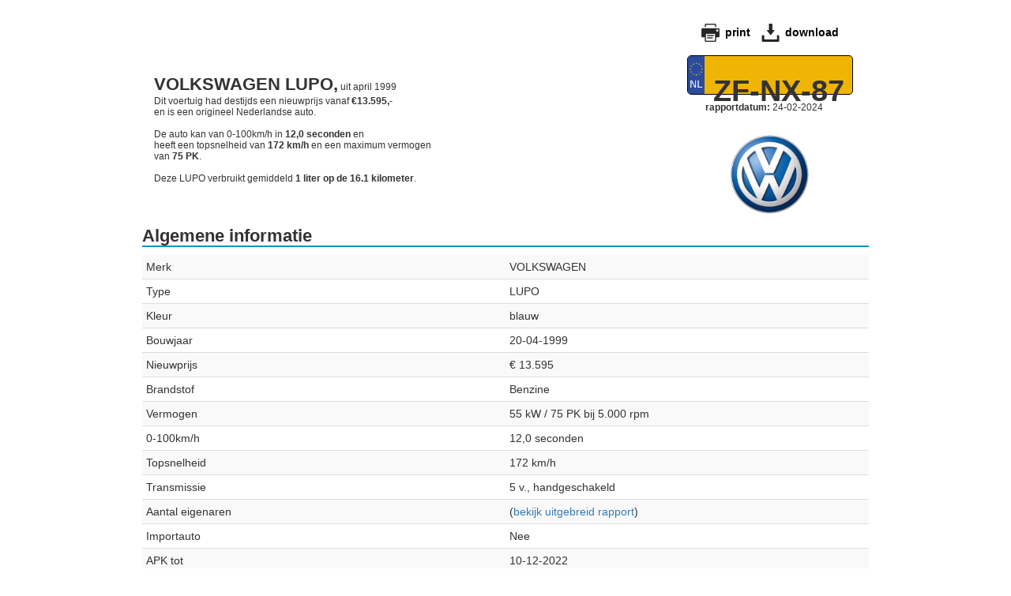

--- FILE ---
content_type: text/html;charset=UTF-8
request_url: https://www.kentekencheck.nl/download?order=170533528&check=1708802062&noclickbar
body_size: 14268
content:
    <html lang="nl">
    <head>
                    <meta name="viewport" content="width=device-width, initial-scale=1, maximum-scale=1.0, user-scalable=0"/>
                <title>Rapport ZF-NX-87</title>
        <meta name="google" content="nopagereadaloud">
        <link rel="stylesheet" type="text/css" href="https://www.kentekencheck.nl/assets/css/bootstrap-3.3.7.min.css">
        <style type="text/css">
                    </style>
        <link rel="stylesheet" type="text/css" href="https://www.kentekencheck.nl/assets/css/rapport.css?v=1.0.4"/>
                    <link rel="stylesheet" type="text/css" href="https://www.kentekencheck.nl/assets/css/rapport_html.css?v=1.0.6"/>
                            </head>
    <body>
    <script type="text/javascript">
        function defer_jquery_12723178237823(cb){
            if (typeof $ !== "undefined") {
                cb();
                return;
            }
            let interval = setInterval(function(){
                if (typeof $ === "undefined")
                    return;
                clearInterval(interval);
                cb();
            },50);
        }
    </script>
    <div class="page">
        <div class="footer">
            <table style="margin:0;">
                <tr>
                    <td style="width:50%;background:transparent;margin:0;padding:0;text-align:left;">KentekenCheck.nl</td>
                    <td style="width:50%;background:transparent;margin:0;padding:0;text-align:right;">pagina 1/18</td>
                </tr>
            </table>
        </div>
                    <div class="header header-first">
                                    <div class="pdf_download_btns">
                        <a href="#" onclick="window.print();return false;">print</a>
                        <a href="#" onclick="createPDF(this);return false;">download</a>
                    </div>
                                    <script type="text/javascript" src="https://www.kentekencheck.nl/assets/js/jquery-3.5.1.min.js"></script>
                                    <script type="text/javascript">
                        function createPDF(link) {
                            $(link).addClass("loader");
                            $(link).html("laden");
                            $.ajax("/wachten?order=170533528-1708802062&cache&force_pdf",{
                                success:function() {
                                    $(link).removeClass("loader");
                                    $(link).html("download");
                                    window.location = "/download?order=170533528&check=1708802062&force&force_pdf";
                                }
                            });
                        }
                        function sendMail(email) {
                            $.ajax("/wachten?order=170533528-1708802062&send_mail&address="+encodeURIComponent(email));
                        }
                    </script>
                                <div class="kenteken" onclick="window.parent.location = 'https://www.kentekencheck.nl/?kenteken=ZF-NX-87';">
                    <h1 class="kenteken-holding">ZF-NX-87</h1><small><strong>rapportdatum:</strong> 24-02-2024&nbsp;&nbsp;&nbsp;&nbsp;&nbsp;&nbsp;</small>
                    <div class="blue-box visible-pdf"></div>
                                            <div class="car-brand-logo hidden-xs" style="background-image:url('https://www.kentekencheck.nl/assets/img/brands/volkswagen.png');"></div>
                                    </div>
                <div class="logo"><a href="https://www.kentekencheck.nl/rapport?kenteken=ZFNX87" target="_blank"><img src="https://www.kentekencheck.nl/assets/img/logo.png" alt=""/></a></div>
            </div>
            <table class="table_text_head hidden-xs">
                <tr>
                    <td style="width:100%;font-size:12px;background:transparent;">
                        <span class="make_title">VOLKSWAGEN LUPO,</span> <span style="line-height:22px;">uit april 1999</span><br/>
                        Dit voertuig had destijds een nieuwprijs vanaf <strong>&euro;13.595,-</strong><br/>                        en is een origineel Nederlandse auto.<br/><br/>
                        De auto kan van 0-100km/h in <strong>12,0 seconden</strong> en<br/>
                        heeft een topsnelheid van <strong>172 km/h</strong> en een maximum vermogen<br/>
                        van <strong>75 PK</strong>.<br/><br/>
                        Deze LUPO verbruikt gemiddeld <strong>1 liter op de 16.1 kilometer</strong>.<br/>                                            </td>
                    <td style="background:transparent;">

                    </td>
                </tr>
            </table>
                                            <h1 class="visible-xs">VOLKSWAGEN LUPO</h1>
                        <div class="row visible-xs">
                <div class="col-xs-12">
                    Dit voertuig had destijds een nieuwprijs vanaf <strong>&euro;13.595,-</strong>
                    en is een origineel Nederlandse auto.<br/><br/>
                    De auto kan van 0-100km/h in <strong>12,0 seconden</strong> en
                    heeft een topsnelheid van <strong>172 km/h</strong> en een maximum vermogen
                    van <strong>75 PK</strong>.<br/><br/>
                </div>
            </div>
                <h2>Algemene informatie</h2>
        <div class="row">
            <div class="col-xs-12">
                <table class="table table-striped table-condensed">
                    <tr>
                        <td style="width:40%;">Merk</td>
                        <td style="width:60%;">VOLKSWAGEN</td>
                    </tr>
                    <tr>
                        <td>Type</td>
                        <td>LUPO</td>
                    </tr>
                    <tr>
                        <td>Kleur</td>
                        <td>blauw</td>
                    </tr>
                    <tr>
                        <td>Bouwjaar</td>
                        <td>20-04-1999</td>
                    </tr>
                                        <tr>
                        <td>Nieuwprijs</td>
                        <td>&euro; 13.595</td>
                    </tr>
                    <tr>
                        <td>Brandstof</td>
                        <td>Benzine</td>
                    </tr>
                    <tr>
                        <td style="width:50%;">Vermogen</td>
                        <td>55 kW / 75 PK bij 5.000 rpm</td>
                    </tr>
                                        <tr>
                        <td>0-100km/h</td>
                        <td>12,0 seconden</td>
                    </tr>
                    <tr>
                        <td>Topsnelheid</td>
                        <td>172 km/h</td>
                    </tr>
                                            <tr>
                            <td>Transmissie</td>
                            <td>5 v., handgeschakeld</td>
                        </tr>
                                        <tr>
                        <td>Aantal eigenaren</td>
                        <td> (<a href="https://www.kentekencheck.nl/rapport?kenteken=ZFNX87" target="_blank"><span class="hidden-xs">bekijk </span>uitgebreid rapport</a>)</td>
                    </tr>
                    <tr>
                        <td>Importauto</td>
                        <td>Nee</td>
                    </tr>
                    <tr>
                        <td style="width:50%;">APK tot</td>
                        <td>10-12-2022</td>
                    </tr>
                </table>
            </div>
        </div>

                                    <div class="hidden-pdf" style="padding-bottom:20px;">
                    <h2>Uitgebreid VOLKSWAGEN rapport</h2>
                    <div class="row">
                        <div class="col-xs-12">
                            <table class="table table-striped table-condensed">
                                <tr>
                                    <td style="width:24px;"><img src="https://www.kentekencheck.nl/assets/img/checkmark_green_fat.png" alt="" style="width:19px;height:18px;"/></td>
                                    <td>Schadeverleden</td>
                                </tr>
                                                                    <tr>
                                        <td><img src="https://www.kentekencheck.nl/assets/img/checkmark_green_fat.png" alt="" style="width:19px;height:18px;"/></td>
                                        <td>km stand controle</td>
                                    </tr>
                                                                <tr>
                                    <td><img src="https://www.kentekencheck.nl/assets/img/checkmark_green_fat.png" alt="" style="width:19px;height:18px;"/></td>
                                    <td>Eigenaren geschiedenis</td>
                                </tr>
                                <tr>
                                    <td><img src="https://www.kentekencheck.nl/assets/img/checkmark_green_fat.png" alt="" style="width:19px;height:18px;"/></td>
                                    <td>Dagwaarde + geschiedenis</td>
                                </tr>
                            </table>
                            <a href="https://www.kentekencheck.nl/rapport?kenteken=ZFNX87&schaderapport=1" class="orange_btn orange_btn_center" target="_blank">Bekijk uitgebreid rapport<span class="orange_btn_addon">nu 50% korting</span></a>
                        </div>
                    </div>
                </div>
            
                    
        <h2 style="padding-top:0px;">Motor en milieu</h2>
        <div class="row">
            <div class="col-xs-12 col-sm-8">
                <table class="table table-striped table-condensed motor-milieu-info-table">
                    <tr>
                        <td style="width:50%;">Vermogen</td>
                        <td>55 kW / 75 PK bij 5.000 rpm</td>
                    </tr>
                    <tr>
                        <td>Koppel</td>
                        <td>126 Nm</td>
                    </tr>
                                            <tr>
                            <td>Aantal cilinders</td>
                            <td>4</td>
                        </tr>
                        <tr>
                            <td>Cilinderinhoud</td>
                            <td>1390cc</td>
                        </tr>
                                                                                                                    <tr>
                                <td>Verbruik stad</td>
                                <td>8.3 l/100km (1:12km)</td>

                            </tr>
                                                                            <tr>
                                <td>Verbruik snelweg</td>
                                <td>5.0 l/100km (1:20km)</td>
                            </tr>
                                                                            <tr>
                                <td>Verbruik gecombineerd</td>
                                <td>6.2 l/100km (1:16.1km)</td>
                            </tr>
                            <tr>
                                                <td>CO2 uitstoot</td>
                        <td>149 g/km</td>
                        </tr>
                                        <tr>
                        <td>Zuinigheidslabel</td>
                        <td>Niet beschikbaar</td>
                    </tr>
                </table>
            </div>
            <div class="col-xs-12 col-sm-4 text-right text-center-xs">
                                                            <img src="https://www.kentekencheck.nl/assets/img/milieulabels/labelgeen.jpg" alt="" style="height:200px;"/>
                                                </div>
        </div>
    </div>
        <div class="page">
    <div class="footer">
        <table style="margin:0;">
            <tr>
                <td style="width:50%;background:transparent;margin:0;padding:0;text-align:left;">KentekenCheck.nl</td>
                <td style="width:50%;background:transparent;margin:0;padding:0;text-align:right;">pagina 2/18</td>
            </tr>
        </table>
    </div>
    <div class="header">
        <div class="kenteken">
            ZF-NX-87<small><strong>rapportdatum:</strong> 24-02-2024&nbsp;&nbsp;&nbsp;&nbsp;&nbsp;&nbsp;</small>
        </div>
        <div class="logo"><a href="https://www.kentekencheck.nl/rapport?kenteken=ZFNX87" target="_blank"><img src="https://www.kentekencheck.nl/assets/img/logo.png" alt=""/></a></div>
    </div>
    <h2>WOK controle</h2>
    <div class="row">
        <div class="col-xs-12">
            <table class="table table-striped table-condensed">
                <tr>
                    <td><span class="hidden-xs">WOK staat voor Wacht Op Keuren. Een voertuig met een WOK status wacht dus op keuring. Dit betekent in feite dat het voertuig op dat
                            moment niet APK goedgekeurd is. Zonder APK mag er geen gebruik gemaakt worden van het voertuig.<br/><br/>

                            </span><strong>Let op:</strong> een WOK melding geeft niet aan dat een voertuig perse schade heeft gehad. Een voertuig kan ook een WOK status hebben
                        als bijvoorbeeld de ramen te donker geblindeerd zijn of teveel geluid maakt etc.<span class="hidden-xs"><br/><br/>

                                Een WOK status kan verholpen worden door een APK keuring. De RDW Keurmeester controleert of het voertuig de weg op mag.</span></td>
                </tr>
            </table>
        </div>
    </div>
    <div class="row">
        <div class="col-xs-12">
            <strong style="display:block;margin-top:-10px;">WOK status</strong>
            <table class="table table-striped table-condensed">
                <tr>
                    <td><span class="hidden-xs">Resultaten voor kenteken </span>ZF-NX-87</td>
                                            <td style="padding:0;"><div class="stolen_data notstolen" style="width:auto;padding-left:5px;padding-right:5px;"><img src="https://www.kentekencheck.nl/assets/img/checkmark_retina.png" alt="" style="width:11px;height:11px;top:1px;position:relative;"/>&nbsp;Geen WOK<span class="hidden-xs"> status</span></div></td>
                                    </tr>
            </table>
        </div>
    </div>
    <h2 class="extra_padding_20">Schadehistorie (voorbeeld)</h2>
    <div class="voorbeeld-schades">
        <div class="schade">
            <div class="row">
                <div class="col-xs-12">
                    <strong>Schade 1</strong>
                </div>
            </div>
            <div class="row">
                <div class="col-xs-12 col-sm-9">
                    <table class="table table-striped table-condensed">
                        <tbody>
                        <tr>
                            <td>datum</td>
                            <td>4e kwartaal 2016</td>
                        </tr>
                        <tr>
                            <td>schadebedrag</td>
                            <td>&euro;3.000 - &euro;4.000</td>
                        </tr>
                        <tr>
                            <td>km-stand</td>
                            <td>40.000 - 50.000km</td>
                        </tr>
                        <tr>
                            <td>schadepositie</td>
                            <td>rechtsvoor & rechtsachter</td>
                        </tr>
                        </tbody>
                    </table>
                </div>
                <div class="col-xs-12 col-sm-3">
                    <img src="https://www.kentekencheck.nl/assets/img/schades/voorbeeld.jpg" alt="Voorbeeldschade" style="width:150px;height:80px;margin-right:10px;"/>
                </div>
            </div>
        </div>
        <div class="schade">
            <div class="row">
                <div class="col-xs-12">
                    <strong>Schade 2</strong>
                </div>
            </div>
            <div class="row">
                <div class="col-xs-12 col-sm-9">
                    <table class="table table-striped table-condensed">
                        <tbody>
                        <tr>
                            <td>datum</td>
                            <td>1e kwartaal 2017</td>
                        </tr>
                        <tr>
                            <td>schadebedrag</td>
                            <td>&euro;1.500 - &euro;2.000</td>
                        </tr>
                        <tr>
                            <td>km-stand</td>
                            <td>60.000 - 70.000km</td>
                        </tr>
                        <tr>
                            <td>schadepositie</td>
                            <td>middenachter</td>
                        </tr>
                        </tbody>
                    </table>
                </div>
                <div class="col-xs-12 col-sm-3">
                    <img src="https://www.kentekencheck.nl/assets/img/schades/middenachter-oranje.jpg" alt="Voorbeeldschade" style="width:150px;height:80px;margin-right:10px;"/>
                </div>
            </div>
        </div>
        <img src="https://www.kentekencheck.nl/assets/img/voorbeeld.png" alt="" class="voorbeeld-text1"/>
        <img src="https://www.kentekencheck.nl/assets/img/voorbeeld.png" alt="" class="voorbeeld-text2"/>
        <img src="https://www.kentekencheck.nl/assets/img/voorbeeld.png" alt="" class="voorbeeld-text3"/>
    </div>
    <br/><br class="hidden-xs"/><br class="hidden-xs"/>
    <a href="https://www.kentekencheck.nl/rapport?kenteken=ZFNX87&schaderapport=1" class="orange_btn" target="_blank">Bekijk schaderapport<span class="orange_btn_addon">nu 50% korting</span></a>
    <strong class="hidden-xs" style="font-size:15px;">Benieuwd naar de schadehistorie van kenteken ZF-NX-87? <a href="https://www.kentekencheck.nl/rapport?kenteken=ZFNX87&schaderapport=1" target="_blank">Bekijk het uitgebreide schaderapport</a></strong>
            </div>

    <div class="page">
        <div class="footer">
            <table style="margin:0;">
                <tr>
                    <td style="width:50%;background:transparent;margin:0;padding:0;text-align:left;">KentekenCheck.nl</td>
                    <td style="width:50%;background:transparent;margin:0;padding:0;text-align:right;">pagina 3/18</td>
                </tr>
            </table>
        </div>
        <div class="header">
            <div class="kenteken">
                ZF-NX-87<small><strong>rapportdatum:</strong> 24-02-2024&nbsp;&nbsp;&nbsp;&nbsp;&nbsp;&nbsp;</small>
            </div>
            <div class="logo"><a href="https://www.kentekencheck.nl/rapport?kenteken=ZFNX87" target="_blank"><img src="https://www.kentekencheck.nl/assets/img/logo.png" alt=""/></a></div>
        </div>
        <h2>APK resultaten</h2>
        <div class="row">
            <div class="col-xs-12">
                <table class="table table-striped table-condensed apk-afkeur-info-table">
                    <tr>
                        <td style="position:relative;padding:10px;">Tijdens de algemene periodieke keuring (APK) wordt een voertuig gekeurd op verschillende punten. Deze keuring is verplicht en mag alleen uitgevoerd worden door gecertificeerde RDW keurmeesters.<br/><br/>
                            Zo kan het voertuig niet veilig genoeg zijn om op de openbare weg te mogen rijden. In dat geval wordt het voertuig afgekeurd en mag het niet de weg op.<br/><br/>
                            De keurmeester controleert het voertuig op: banden, remmen, verlichting, uitstoot, olielekkage, wielophanging en nog veel meer punten. Aandachtspunten tijdens de keuring worden hieronder (mits aanwezig) vermeld:</td>
                    </tr>
                </table>
                <table style="margin-top:10px;" class="table table-striped table-condensed">
                    <tr>
                        <td style="padding:10px;"><img src="https://www.kentekencheck.nl/assets/img/apk/afgekeurd.png" alt="" style="width:15px;height:15px;"/> Dit voertuig was APK gekeurd tot: <strong>10-12-2022</strong></td>
                    </tr>
                </table>
            </div>
        </div>
                    <div class="row">
                                    <div class="col-xs-12">
                        <strong style="font-size:13px;display:block;padding-bottom:5px;padding-top:10px;"><img src="https://www.kentekencheck.nl/assets/img/apk/gerepareerd.png" alt="" style="width:15px;height:15px;"/> APK goedgekeurd na reparatie op: 10-12-2021 om 15:32</strong>
                        <div class="row apk_afkeurpunten">
                                                                                                    <div class="col-xs-12 col-sm-6">
                                            <table class="apk_afkeur table table-striped table-condensed">
                                                <tr>
                                                    <td>
                                                        <strong class="apk_title"><span class="apk_title_padding">Aandachtspunt 1</span></strong>
                                                        <span class="apk_text">Wiellager te veel speling</span>
                                                    </td>
                                                </tr>
                                            </table>
                                        </div>
                                                                            <div class="col-xs-12 col-sm-6">
                                            <table class="apk_afkeur table table-striped table-condensed">
                                                <tr>
                                                    <td>
                                                        <strong class="apk_title"><span class="apk_title_padding">Aandachtspunt 2</span></strong>
                                                        <span class="apk_text">Bandenspanning niet op juiste waarde</span>
                                                    </td>
                                                </tr>
                                            </table>
                                        </div>
                                                                            <div class="col-xs-12 col-sm-6">
                                            <table class="apk_afkeur table table-striped table-condensed">
                                                <tr>
                                                    <td>
                                                        <strong class="apk_title"><span class="apk_title_padding">Aandachtspunt 3</span></strong>
                                                        <span class="apk_text">Overmatige vloeistoflekkage overige vloeistoffen</span>
                                                    </td>
                                                </tr>
                                            </table>
                                        </div>
                                                                                        </div>
                    </div>
                                    <div class="col-xs-12">
                        <strong style="font-size:13px;display:block;padding-bottom:5px;padding-top:10px;"><img src="https://www.kentekencheck.nl/assets/img/apk/gerepareerd.png" alt="" style="width:15px;height:15px;"/> APK goedgekeurd na reparatie op: 26-11-2020 om 15:02</strong>
                        <div class="row apk_afkeurpunten">
                                                                                                    <div class="col-xs-12 col-sm-6">
                                            <table class="apk_afkeur table table-striped table-condensed">
                                                <tr>
                                                    <td>
                                                        <strong class="apk_title"><span class="apk_title_padding">Aandachtspunt 1</span></strong>
                                                        <span class="apk_text">Band onvoldoende profiel</span>
                                                    </td>
                                                </tr>
                                            </table>
                                        </div>
                                                                            <div class="col-xs-12 col-sm-6">
                                            <table class="apk_afkeur table table-striped table-condensed">
                                                <tr>
                                                    <td>
                                                        <strong class="apk_title"><span class="apk_title_padding">Aandachtspunt 2</span></strong>
                                                        <span class="apk_text">Bandenspanning niet op juiste waarde</span>
                                                    </td>
                                                </tr>
                                            </table>
                                        </div>
                                                                            <div class="col-xs-12 col-sm-6">
                                            <table class="apk_afkeur table table-striped table-condensed">
                                                <tr>
                                                    <td>
                                                        <strong class="apk_title"><span class="apk_title_padding">Aandachtspunt 3</span></strong>
                                                        <span class="apk_text">Remverschil op 1 as te groot</span>
                                                    </td>
                                                </tr>
                                            </table>
                                        </div>
                                                                            <div class="col-xs-12 col-sm-6">
                                            <table class="apk_afkeur table table-striped table-condensed">
                                                <tr>
                                                    <td>
                                                        <strong class="apk_title"><span class="apk_title_padding">Aandachtspunt 4</span></strong>
                                                        <span class="apk_text">Overmatige vloeistoflekkage overige vloeistoffen</span>
                                                    </td>
                                                </tr>
                                            </table>
                                        </div>
                                                                                        </div>
                    </div>
                                    <div class="col-xs-12">
                        <strong style="font-size:13px;display:block;padding-bottom:5px;padding-top:10px;"><img src="https://www.kentekencheck.nl/assets/img/apk/gerepareerd.png" alt="" style="width:15px;height:15px;"/> APK goedgekeurd na reparatie op: 29-11-2019 om 14:09</strong>
                        <div class="row apk_afkeurpunten">
                                                                                                    <div class="col-xs-12 col-sm-6">
                                            <table class="apk_afkeur table table-striped table-condensed">
                                                <tr>
                                                    <td>
                                                        <strong class="apk_title"><span class="apk_title_padding">Aandachtspunt 1</span></strong>
                                                        <span class="apk_text">Bandenspanning niet op juiste waarde</span>
                                                    </td>
                                                </tr>
                                            </table>
                                        </div>
                                                                            <div class="col-xs-12 col-sm-6">
                                            <table class="apk_afkeur table table-striped table-condensed">
                                                <tr>
                                                    <td>
                                                        <strong class="apk_title"><span class="apk_title_padding">Aandachtspunt 2</span></strong>
                                                        <span class="apk_text">Kentekenplaatverlichting werkt niet (goed) / ontbreekt</span>
                                                    </td>
                                                </tr>
                                            </table>
                                        </div>
                                                                            <div class="col-xs-12 col-sm-6">
                                            <table class="apk_afkeur table table-striped table-condensed">
                                                <tr>
                                                    <td>
                                                        <strong class="apk_title"><span class="apk_title_padding">Aandachtspunt 3</span></strong>
                                                        <span class="apk_text">Stadslicht werkt niet (goed)</span>
                                                    </td>
                                                </tr>
                                            </table>
                                        </div>
                                                                            <div class="col-xs-12 col-sm-6">
                                            <table class="apk_afkeur table table-striped table-condensed">
                                                <tr>
                                                    <td>
                                                        <strong class="apk_title"><span class="apk_title_padding">Aandachtspunt 4</span></strong>
                                                        <span class="apk_text">Band(en) aanwezig met een profieldiepte van 1,6 t/m 2,5 mm</span>
                                                    </td>
                                                </tr>
                                            </table>
                                        </div>
                                                                            <div class="col-xs-12 col-sm-6">
                                            <table class="apk_afkeur table table-striped table-condensed">
                                                <tr>
                                                    <td>
                                                        <strong class="apk_title"><span class="apk_title_padding">Aandachtspunt 5</span></strong>
                                                        <span class="apk_text">Overmatige vloeistoflekkage overige vloeistoffen</span>
                                                    </td>
                                                </tr>
                                            </table>
                                        </div>
                                                                                        </div>
                    </div>
                                    <div class="col-xs-12">
                        <strong style="font-size:13px;display:block;padding-bottom:5px;padding-top:10px;"><img src="https://www.kentekencheck.nl/assets/img/apk/gerepareerd.png" alt="" style="width:15px;height:15px;"/> APK goedgekeurd na reparatie op: 06-12-2018 om 13:12</strong>
                        <div class="row apk_afkeurpunten">
                                                                                                    <div class="col-xs-12 col-sm-6">
                                            <table class="apk_afkeur table table-striped table-condensed">
                                                <tr>
                                                    <td>
                                                        <strong class="apk_title"><span class="apk_title_padding">Aandachtspunt 1</span></strong>
                                                        <span class="apk_text">Band onvoldoende profiel</span>
                                                    </td>
                                                </tr>
                                            </table>
                                        </div>
                                                                            <div class="col-xs-12 col-sm-6">
                                            <table class="apk_afkeur table table-striped table-condensed">
                                                <tr>
                                                    <td>
                                                        <strong class="apk_title"><span class="apk_title_padding">Aandachtspunt 2</span></strong>
                                                        <span class="apk_text">Kentekenplaatverlichting werkt niet (goed) / ontbreekt</span>
                                                    </td>
                                                </tr>
                                            </table>
                                        </div>
                                                                            <div class="col-xs-12 col-sm-6">
                                            <table class="apk_afkeur table table-striped table-condensed">
                                                <tr>
                                                    <td>
                                                        <strong class="apk_title"><span class="apk_title_padding">Aandachtspunt 3</span></strong>
                                                        <span class="apk_text">Stadslicht werkt niet (goed)</span>
                                                    </td>
                                                </tr>
                                            </table>
                                        </div>
                                                                            <div class="col-xs-12 col-sm-6">
                                            <table class="apk_afkeur table table-striped table-condensed">
                                                <tr>
                                                    <td>
                                                        <strong class="apk_title"><span class="apk_title_padding">Aandachtspunt 4</span></strong>
                                                        <span class="apk_text">Overmatige vloeistoflekkage overige vloeistoffen</span>
                                                    </td>
                                                </tr>
                                            </table>
                                        </div>
                                                                                        </div>
                    </div>
                                    <div class="col-xs-12">
                        <strong style="font-size:13px;display:block;padding-bottom:5px;padding-top:10px;"><img src="https://www.kentekencheck.nl/assets/img/apk/goedgekeurd.png" alt="" style="width:15px;height:15px;"/> APK goedgekeurd op: 29-11-2017 om 16:11</strong>
                        <div class="row apk_afkeurpunten">
                                                                                                    <div class="col-xs-12 col-sm-6">
                                            <table class="apk_afkeur table table-striped table-condensed">
                                                <tr>
                                                    <td>
                                                        <strong class="apk_title"><span class="apk_title_padding">Aandachtspunt 1</span></strong>
                                                        <span class="apk_text">Band(en) aanwezig met een profieldiepte van 1,6 t/m 2,5 mm</span>
                                                    </td>
                                                </tr>
                                            </table>
                                        </div>
                                                                            <div class="col-xs-12 col-sm-6">
                                            <table class="apk_afkeur table table-striped table-condensed">
                                                <tr>
                                                    <td>
                                                        <strong class="apk_title"><span class="apk_title_padding">Aandachtspunt 2</span></strong>
                                                        <span class="apk_text">Overmatige vloeistoflekkage overige vloeistoffen</span>
                                                    </td>
                                                </tr>
                                            </table>
                                        </div>
                                                                                        </div>
                    </div>
                                    <div class="col-xs-12">
                        <strong style="font-size:13px;display:block;padding-bottom:5px;padding-top:10px;"><img src="https://www.kentekencheck.nl/assets/img/apk/gerepareerd.png" alt="" style="width:15px;height:15px;"/> APK goedgekeurd na reparatie op: 02-12-2016 om 14:46</strong>
                        <div class="row apk_afkeurpunten">
                                                                                                    <div class="col-xs-12 col-sm-6">
                                            <table class="apk_afkeur table table-striped table-condensed">
                                                <tr>
                                                    <td>
                                                        <strong class="apk_title"><span class="apk_title_padding">Aandachtspunt 1</span></strong>
                                                        <span class="apk_text">Veersysteem gebroken/gescheurd/corrosie/ondeug. bev.</span>
                                                    </td>
                                                </tr>
                                            </table>
                                        </div>
                                                                            <div class="col-xs-12 col-sm-6">
                                            <table class="apk_afkeur table table-striped table-condensed">
                                                <tr>
                                                    <td>
                                                        <strong class="apk_title"><span class="apk_title_padding">Aandachtspunt 2</span></strong>
                                                        <span class="apk_text">Werking/toestand verplicht licht/retroreflector</span>
                                                    </td>
                                                </tr>
                                            </table>
                                        </div>
                                                                            <div class="col-xs-12 col-sm-6">
                                            <table class="apk_afkeur table table-striped table-condensed">
                                                <tr>
                                                    <td>
                                                        <strong class="apk_title"><span class="apk_title_padding">Aandachtspunt 3</span></strong>
                                                        <span class="apk_text">Overmatige vloeistoflekkage overige vloeistoffen</span>
                                                    </td>
                                                </tr>
                                            </table>
                                        </div>
                                                                                        </div>
                    </div>
                            </div>
            </div>




    <div class="page">
    <div class="footer">
        <table style="margin:0;">
            <tr>
                <td style="width:50%;background:transparent;margin:0;padding:0;text-align:left;">KentekenCheck.nl</td>
                <td style="width:50%;background:transparent;margin:0;padding:0;text-align:right;">pagina 4/18</td>
            </tr>
        </table>
    </div>
    <div class="header">
        <div class="kenteken">
            ZF-NX-87<small><strong>rapportdatum:</strong> 24-02-2024&nbsp;&nbsp;&nbsp;&nbsp;&nbsp;&nbsp;</small>
        </div>
        <div class="logo"><a href="https://www.kentekencheck.nl/rapport?kenteken=ZFNX87" target="_blank"><img src="https://www.kentekencheck.nl/assets/img/logo.png" alt=""/></a></div>
    </div>
    <h2>Terugroepacties</h2>
    <div class="row">
        <div class="col-xs-12">
            <table class="table table-striped table-condensed">
                <tr>
                    <td style="position:relative;padding:10px;">Om verschillende redenen kan een voertuig worden teruggeroepen door de fabrikant. Vaak vanwegen de veiligheid, maar ook
                        bijvoorbeeld om sjoemelsoftware. Een terugroepactie is niet erg mits het probleem verholpen is. In de kentekencheck kunt u
                        zien of het voertuig een terugroepactie had en of het probleem verholpen is.</td>
                </tr>
            </table>
        </div>
    </div>
    <div class="row">
        <div class="col-xs-12">
            <strong style="font-size:13px;display:block;padding-bottom:5px;padding-top:10px;">Resultaat</strong>
            <table class="table table-striped table-condensed stolen-table" style="font-size:13px;">
                <tr>
                    <td>Terugroepactie voor kenteken ZF-NX-87</td>
                    <td style="padding:0;"><div class="stolen_data notstolen">Nee</div></td>
                </tr>
            </table>
        </div>
    </div>
    </div>



    <div class="page">
        <div class="footer">
            <table style="margin:0;">
                <tr>
                    <td style="width:50%;background:transparent;margin:0;padding:0;text-align:left;">KentekenCheck.nl</td>
                    <td style="width:50%;background:transparent;margin:0;padding:0;text-align:right;">pagina 5/18</td>
                </tr>
            </table>
        </div>
        <div class="header">
            <div class="kenteken">
                ZF-NX-87<small><strong>rapportdatum:</strong> 24-02-2024&nbsp;&nbsp;&nbsp;&nbsp;&nbsp;&nbsp;</small>
            </div>
            <div class="logo"><a href="https://www.kentekencheck.nl/rapport?kenteken=ZFNX87" target="_blank"><img src="https://www.kentekencheck.nl/assets/img/logo.png" alt=""/></a></div>
        </div>
        <h2>Gestolen voertuig controle</h2>
                    <div class="row">
                <div class="col-xs-12">
                    <table class="table table-striped table-condensed stolen-table all_primary_color">
                                                    <caption style="text-align:left;padding:5px;background:#f9f9f9;">Dit kenteken is gecontroleerd op<span class="hidden-xs"> geregistreerde</span> diefstal.</caption>
                                                <tr>
                            <td>Politie</td>
                            <td style="padding:0;"><div class="stolen_data notstolen"><img src="https://www.kentekencheck.nl/assets/img/checkmark_retina.png" alt="" style="width:11px;height:11px;top:1px;position:relative;"/>&nbsp;niet gestolen</div></td>
                        </tr>
                        <tr>
                            <td><span class="hidden-xs">Verzekeringsmaatschappij</span><span class="visible-xs">Verzekeraar</span></td>
                            <td style="padding:0;"><div class="stolen_data notstolen"><img src="https://www.kentekencheck.nl/assets/img/checkmark_retina.png" alt="" style="width:11px;height:11px;top:1px;position:relative;"/>&nbsp;niet gestolen</div></td>
                        </tr>
                        <tr>
                            <td>RDW</td>
                            <td style="padding:0;"><div class="stolen_data notstolen"><img src="https://www.kentekencheck.nl/assets/img/checkmark_retina.png" alt="" style="width:11px;height:11px;top:1px;position:relative;"/>&nbsp;niet gestolen</div></td>
                        </tr>
                    </table>
                </div>
            </div>
            </div>
    <div class="page">
        <div class="footer">
            <table style="margin:0;">
                <tr>
                    <td style="width:50%;background:transparent;margin:0;padding:0;text-align:left;">KentekenCheck.nl</td>
                    <td style="width:50%;background:transparent;margin:0;padding:0;text-align:right;">pagina 6/18</td>
                </tr>
            </table>
        </div>
        <div class="header">
            <div class="kenteken">
                ZF-NX-87<small><strong>rapportdatum:</strong> 24-02-2024&nbsp;&nbsp;&nbsp;&nbsp;&nbsp;&nbsp;</small>
            </div>
            <div class="logo"><a href="https://www.kentekencheck.nl/rapport?kenteken=ZFNX87" target="_blank"><img src="https://www.kentekencheck.nl/assets/img/logo.png" alt=""/></a></div>
        </div>
        <h2>Maten &amp; gewichten</h2>
        <div class="row">
            <div class="col-xs-12">
                <table class="table table-striped table-condensed">
                    <tr>
                        <td style="width:60%;">Voertuig lengte</td>
                        <td>3527 mm</td>
                    </tr>
                    <tr>
                        <td>Voertuig breedte</td>
                        <td>1639 mm</td>
                    </tr>
                    <tr>
                        <td>Voertuig hoogte</td>
                        <td>1460 mm</td>
                    </tr>
                    <tr>
                        <td>Wielbasis</td>
                        <td>2323 mm</td>
                    </tr>
                    <tr>
                        <td>Spoorbreedte voor</td>
                        <td>1376 mm</td>
                    </tr>
                    <tr>
                        <td>Spoorbreedte achter</td>
                        <td>1384 mm</td>
                    </tr>
                    <tr>
                        <td style="width:50%;">Massa rijklaar</td>
                        <td>-</td>
                    </tr>
                    <tr>
                        <td>Massa ledig voertuig</td>
                        <td>882 kg</td>
                    </tr>
                    <tr>
                        <td>Toegestane max. massa voertuig</td>
                        <td>1360 kg</td>
                    </tr>
                    <tr>
                        <td>Maximale laadvermogen</td>
                        <td>500 kg</td>
                    </tr>
                    <tr>
                        <td>Maximale dakbelasting</td>
                        <td>50 kg</td>
                    </tr>
                    <tr>
                        <td>Aanhanger ongeremd</td>
                        <td>450 kg</td>
                    </tr>
                    <tr>
                        <td>Aanhanger geremd</td>
                        <td>800 kg</td>
                    </tr>
                    <tr>
                        <td>Maximale kogeldruk</td>
                        <td>50 kg</td>
                    </tr>
                    <tr>
                        <td>Laadruimte inhoud</td>
                        <td>130-830 l</td>
                    </tr>
                </table>
            </div>
        </div>

                    <h2>Kenteken statistieken</h2>
            <div class="row">
                <div class="col-xs-12">
                    <div id="chart_statistics" style="width:100%;height:300px;"></div>
                    <table class="table table-striped table-condensed">
                        <tr>
                            <td style="width:40%;">Totaal bekeken</td>
                            <td style="width:60%;text-align:right;">20</td>
                        </tr>
                        <tr>
                            <td>Laatste 30 dagen bekeken</td>
                            <td style="text-align:right;">2</td>
                        </tr>
                    </table>
                </div>
            </div>
                    <script type="text/javascript" src="/assets/echarts/echarts.min.js" async></script>
                    <script type="text/javascript">
                function defer_echarts_1297312798123(cb){
                    if (typeof echarts !== "undefined") {
                        cb();
                        return;
                    }
                    let interval = setInterval(function(){
                        if (typeof echarts === "undefined")
                            return;
                        clearInterval(interval);
                        cb();
                    },500);
                }
                defer_jquery_12723178237823(function(){
                    defer_echarts_1297312798123(function(){
                        const chart_statistics = echarts.init(document.getElementById("chart_statistics"));
                        chart_statistics.setOption({
                            tooltip: {
                                trigger: "axis",
                                axisPointer: {
                                    type: "shadow"
                                }
                            },
                            grid: {
                                top: "3%",
                                left: "0",
                                right: "0",
                                bottom: "3%",
                                containLabel: true
                            },
                            xAxis: [
                                {
                                    type: "category",
                                    data: ['26-12-2025','27-12-2025','28-12-2025','29-12-2025','30-12-2025','31-12-2025','01-01-2026','02-01-2026','03-01-2026','04-01-2026','05-01-2026','06-01-2026','07-01-2026','08-01-2026','09-01-2026','10-01-2026','11-01-2026','12-01-2026','13-01-2026','14-01-2026','15-01-2026','16-01-2026','17-01-2026','18-01-2026','19-01-2026','20-01-2026','21-01-2026','22-01-2026','23-01-2026','24-01-2026','25-01-2026'],
                                    axisTick: {
                                        alignWithLabel: true
                                    },
                                    axisLabel: {
                                        formatter: (function(value){
                                            return value.substring(0,2);
                                        })
                                    },
                                }
                            ],
                            yAxis: [
                                {
                                    type: "value",
                                    minInterval: 1
                                }
                            ],
                            series: [
                                {
                                    name: "Aantal keer opgezocht",
                                    color: "#4aa2cc",
                                    type: "bar",
                                    barWidth: "60%",
                                    data: [0,0,0,0,0,0,0,0,0,0,0,0,0,0,0,0,0,1,0,1,0,0,0,0,0,0,0,0,0,0,0]
                                }
                            ]
                        });
                    });
                });
            </script>
        
        
                    <h2 style="padding-top:20px;">Onderstel</h2>
            <div class="row">
                <div class="col-xs-12">
                    <table class="table table-striped table-condensed">
                        <tr>
                            <td style="width:60%;">Wielophanging voor</td>
                            <td>onafh., McPherson</td>
                        </tr>
                        <tr>
                            <td>Wielophanging achter</td>
                            <td>semi-onafh.</td>
                        </tr>
                        <tr>
                            <td>Vering voor</td>
                            <td>schroefveren</td>
                        </tr>
                        <tr>
                            <td>Vering achter</td>
                            <td>schroefveren</td>
                        </tr>
                        <tr>
                            <td>Stabilisator voor</td>
                            <td>nee</td>
                        </tr>
                        <tr>
                            <td>Stabilisator achter</td>
                            <td>nee</td>
                        </tr>
                        <tr>
                            <td>Remmen voor</td>
                            <td>gev. schijven, 239 mm</td>
                        </tr>
                        <tr>
                            <td>Remmen achter</td>
                            <td>trommels, 200 mm</td>
                        </tr>
                        <tr>
                            <td>Draaicirkel</td>
                            <td>10,1 m</td>
                        </tr>
                    </table>
                </div>
            </div>
            </div>
    <div class="page">
    <div class="footer">
        <table style="margin:0;">
            <tr>
                <td style="width:50%;background:transparent;margin:0;padding:0;text-align:left;">KentekenCheck.nl</td>
                <td style="width:50%;background:transparent;margin:0;padding:0;text-align:right;">pagina 7/18</td>
            </tr>
        </table>
    </div>
    <div class="header">
        <div class="kenteken">
            ZF-NX-87<small><strong>rapportdatum:</strong> 24-02-2024&nbsp;&nbsp;&nbsp;&nbsp;&nbsp;&nbsp;</small>
        </div>
        <div class="logo"><a href="https://www.kentekencheck.nl/rapport?kenteken=ZFNX87" target="_blank"><img src="https://www.kentekencheck.nl/assets/img/logo.png" alt=""/></a></div>
    </div>
    <h2>Eigenarenhistorie</h2>
    <div class="schade">
        <div class="row">
            <div class="col-xs-12">
                <table class="table table-striped table-condensed">
                    <tbody>
                    <tr>
                        <td>Eigenareninformatie</td>
                        <td class="text-right" style="width:180px;"><a href="https://www.kentekencheck.nl/rapport?kenteken=ZFNX87&eigenaren=1" target="_blank">Bekijk rapport</a></td>
                    </tr>
                    <tr>
                        <td>Aantal dagen in bezit van eigenaar</td>
                        <td class="text-right"><a href="https://www.kentekencheck.nl/rapport?kenteken=ZFNX87&eigenaren=1" target="_blank">Bekijk rapport</a></td>
                    </tr>
                    </tbody>
                </table>
            </div>
        </div>
    </div>
    <a href="https://www.kentekencheck.nl/rapport?kenteken=ZFNX87&eigenaren=1" class="orange_btn" target="_blank" style="margin-top:0;">Bekijk eigenarenrapport<span class="orange_btn_addon">nu 50% korting</span></a>
    <div class="eigenaar hidden-xs" style="margin-top:13px;">Eigenarenhistorie bekend van dit voertuig. <a href="https://www.kentekencheck.nl/rapport?kenteken=ZFNX87&eigenaren=1" target="_blank">Bekijk dit rapport</a></div>
    </div>
    <div class="page">
        <div class="footer">
            <table style="margin:0;">
                <tr>
                    <td style="width:50%;background:transparent;margin:0;padding:0;text-align:left;">KentekenCheck.nl</td>
                    <td style="width:50%;background:transparent;margin:0;padding:0;text-align:right;">pagina 8/18</td>
                </tr>
            </table>
        </div>
        <div class="header">
            <div class="kenteken">
                ZF-NX-87<small><strong>rapportdatum:</strong> 24-02-2024&nbsp;&nbsp;&nbsp;&nbsp;&nbsp;&nbsp;</small>
            </div>
            <div class="logo"><a href="https://www.kentekencheck.nl/rapport?kenteken=ZFNX87" target="_blank"><img src="https://www.kentekencheck.nl/assets/img/logo.png" alt=""/></a></div>
        </div>
        <h2>Service &amp; garantie</h2>
        <div class="row">
            <div class="col-xs-12">
                <table class="table table-striped table-condensed">
                    <tr>
                        <td style="width:50%;">Onderhoudsbeurten</td>
                        <td>15.000 km / 1 jaar</td>
                    </tr>
                    <tr>
                        <td>Algemene garantie</td>
                        <td>2 jaar, onbeperkt</td>
                    </tr>
                    <tr>
                        <td>Carrosserie garantie</td>
                        <td>12 jaar</td>
                    </tr>
                </table>
            </div>
        </div>
                    <h2 style="padding-top:20px;">Vloeistoffen</h2>
            <div class="row">
                <div class="col-xs-12">
                    <table class="table table-striped table-condensed">
                                                    <tr>
                                <td style="width:50%;">Type motorolie</td>
                                <td>5W30</td>
                            </tr>
                                                                            <tr>
                                <td>Inhoud motorolie</td>
                                <td>3,2 liter</td>
                            </tr>
                                                                            <tr>
                                <td>Verversinterval motorolie</td>
                                <td>15000 km / 12 maanden</td>
                            </tr>
                                                                            <tr>
                                <td>Min. temperatuur koelvloeistof</td>
                                <td>-36&deg;C</td>
                            </tr>
                                                                            <tr>
                                <td>Inhoud koelvloeistof</td>
                                <td>5,6 liter</td>
                            </tr>
                                                                    </table>
                </div>
            </div>
                <h2 style="padding-top:20px;">Prestaties</h2>
        <div class="row">
            <div class="col-xs-12">
                <table class="table table-striped table-condensed">
                    <tr>
                        <td style="width:50%;">Vermogen</td>
                        <td>55 kW / 75 PK bij 5.000 rpm</td>
                    </tr>
                    <tr>
                        <td>Koppel</td>
                        <td>126 Nm</td>
                    </tr>
                    <tr>
                        <td>Topsnelheid</td>
                        <td>172 km/h</td>
                    </tr>
                    <tr>
                        <td>0-100km/h</td>
                        <td>12,0 s</td>
                    </tr>
                </table>
            </div>
        </div>
        <h2 style="padding-top:20px;">APK en historie</h2>
        <div class="row">
            <div class="col-xs-12">
                <table class="table table-striped table-condensed">
                    <tr>
                        <td style="width:50%;">Vervaldatum APK</td>
                        <td>10-12-2022</td>
                    </tr>
                    <tr>
                        <td>Importauto</td>
                        <td>Nee</td>
                    </tr>
                    <tr>
                        <td>Eerste toelating op de wereld</td>
                        <td>20-04-1999</td>
                    </tr>
                    <tr>
                        <td>Eerste afgifte in Nederland</td>
                        <td>20-04-1999</td>
                    </tr>
                    <tr>
                        <td>Laatste tenaamstelling</td>
                        <td>19-03-2022</td>
                    </tr>
                    <tr>
                        <td>Aantal tenaamstellingen</td>
                        <td> (<a href="https://www.kentekencheck.nl/rapport?kenteken=ZFNX87" target="_blank"><span class="hidden-xs">bekijk </span>uitgebreid rapport</a>)</td>
                    </tr>
                    <tr>
                        <td>Aantal keer opgezocht op KentekenCheck.nl</td>
                        <td>20</td>
                    </tr>
                </table>
            </div>
        </div>
    </div>

            <div class="page">
            <div class="footer">
                <table style="margin:0;">
                    <tr>
                        <td style="width:50%;background:transparent;margin:0;padding:0;text-align:left;">KentekenCheck.nl</td>
                        <td style="width:50%;background:transparent;margin:0;padding:0;text-align:right;">pagina 9/18</td>
                    </tr>
                </table>
            </div>
            <div class="header">
                <div class="kenteken">
                    ZF-NX-87<small><strong>rapportdatum:</strong> 24-02-2024&nbsp;&nbsp;&nbsp;&nbsp;&nbsp;&nbsp;</small>
                </div>
                <div class="logo"><a href="https://www.kentekencheck.nl/rapport?kenteken=ZFNX87" target="_blank"><img src="https://www.kentekencheck.nl/assets/img/logo.png" alt=""/></a></div>
            </div>
            <h2>Bandenmaten</h2>
            <div class="row">
                <div class="col-xs-12 col-sm-6">
                    <table class="table table-striped table-condensed">
                        <tr>
                            <td>Voorbanden</td>
                            <td style="text-align:right;font-weight:bold;">175/65TR13</td>
                        </tr>
                                                <tr>
                            <td colspan="2" style="background:transparent;text-align:center;">
                                <div class="bandblocks">
                                    <div class="field1">175</div>
                                    <div class="field2">65T</div>
                                    <div class="field3">R13</div>
                                </div>
                                <img src="https://www.kentekencheck.nl/assets/img/icon-bandenmaten.jpg" alt="" class="img-bandenmaten"/>
                            </td>
                        </tr>
                    </table>
                </div>
                <div class="col-xs-12 col-sm-6">
                    <table class="table table-striped table-condensed">
                        <tr>
                            <td>Achterbanden</td>
                            <td style="text-align:right;font-weight:bold;">175/65TR13</td>
                        </tr>
                                                <tr>
                            <td colspan="2" style="background:transparent;text-align:center;">
                                <div class="bandblocks">
                                    <div class="field1">175</div>
                                    <div class="field2">65T</div>
                                    <div class="field3">R13</div>
                                </div>
                                <img src="https://www.kentekencheck.nl/assets/img/icon-bandenmaten.jpg" alt="" class="img-bandenmaten"/>
                            </td>
                        </tr>
                    </table>
                </div>
            </div>
            <div class="row">
                <div class="col-xs-12 col-sm-6">
                    <table class="table table-striped table-condensed">
                        <tr>
                            <td>
                                Dit voertuig is vanuit de fabriek uitgevoerd met:<br/><br/>
                                <table class="bandenmaten-table-text">
                                    <tr>
                                        <td>Voorband</td>
                                        <td>175/65TR13</td>
                                    </tr>
                                    <tr>
                                        <td>Achterband</td>
                                        <td>175/65TR13</td>
                                    </tr>
                                </table><br/>
                                Het eerste getal (<strong>175</strong>) geeft de breedte van de band aan in millimeters.<br/><br/>
                                Het tweede getal (<strong>65T</strong>) is de hoogte van de band.<br/><br/>
                                Het derde getal met de letter R (<strong>R13</strong>) geeft de diameter aan voor de velgmaat. In dit geval is dat 13" (inch).
                            </td>
                        </tr>
                    </table>
                </div>
            </div>
        </div>
                <div class="page">
            <div class="footer">
                <table style="margin:0;">
                    <tr>
                        <td style="width:50%;background:transparent;margin:0;padding:0;text-align:left;">KentekenCheck.nl</td>
                        <td style="width:50%;background:transparent;margin:0;padding:0;text-align:right;">pagina 10/18</td>
                    </tr>
                </table>
            </div>
            <div class="header">
                <div class="kenteken">
                    ZF-NX-87<small><strong>rapportdatum:</strong> 24-02-2024&nbsp;&nbsp;&nbsp;&nbsp;&nbsp;&nbsp;</small>
                </div>
                <div class="logo"><a href="https://www.kentekencheck.nl/rapport?kenteken=ZFNX87" target="_blank"><img src="https://www.kentekencheck.nl/assets/img/logo.png" alt=""/></a></div>
            </div>

                            <div class="hidden-pdf" style="padding-bottom:20px;">
                    <h2>Uitgebreid VOLKSWAGEN rapport</h2>
                    <div class="row">
                        <div class="col-xs-12">
                            <table class="table table-striped table-condensed">
                                <tr>
                                    <td style="width:24px;"><img src="https://www.kentekencheck.nl/assets/img/checkmark_green_fat.png" alt="" style="width:19px;height:18px;"/></td>
                                    <td>Schadeverleden</td>
                                </tr>
                                                                    <tr>
                                        <td><img src="https://www.kentekencheck.nl/assets/img/checkmark_green_fat.png" alt="" style="width:19px;height:18px;"/></td>
                                        <td>km stand controle</td>
                                    </tr>
                                                                <tr>
                                    <td><img src="https://www.kentekencheck.nl/assets/img/checkmark_green_fat.png" alt="" style="width:19px;height:18px;"/></td>
                                    <td>Eigenaren geschiedenis</td>
                                </tr>
                                <tr>
                                    <td><img src="https://www.kentekencheck.nl/assets/img/checkmark_green_fat.png" alt="" style="width:19px;height:18px;"/></td>
                                    <td>Dagwaarde + geschiedenis</td>
                                </tr>
                            </table>
                            <a href="https://www.kentekencheck.nl/rapport?kenteken=ZFNX87&schaderapport=1" class="orange_btn orange_btn_center" target="_blank">Bekijk uitgebreid rapport<span class="orange_btn_addon">nu 50% korting</span></a>
                        </div>
                    </div>
                </div>
            
                                        <h2 data-trigger="modal_insurance">Wegenbelasting</h2>
                <div class="row">
                    <div class="col-xs-12">
                        <table class="results table table-striped table-condensed">
                            <thead>
                            <tr>
                                <th style="background:transparent;">provincie</th>
                                <th style="background:transparent;">per kwartaal</th>
                                <th style="background:transparent;">per jaar</th>
                            </tr>
                            </thead>
                            <tbody>
                            <tr>
                                <td>Groningen</td>
                                <td>&euro;96</td>
                                <td>&euro;384</td>
                            </tr>
                            <tr>
                                <td>Friesland</td>
                                <td>&euro;95</td>
                                <td>&euro;380</td>
                            </tr>
                            <tr>
                                <td>Drenthe</td>
                                <td>&euro;95</td>
                                <td>&euro;380</td>
                            </tr>
                            <tr>
                                <td>Overijssel</td>
                                <td>&euro;92</td>
                                <td>&euro;368</td>
                            </tr>
                            <tr>
                                <td>Flevoland</td>
                                <td>&euro;93</td>
                                <td>&euro;372</td>
                            </tr>
                            <tr>
                                <td>Gelderland</td>
                                <td>&euro;97</td>
                                <td>&euro;388</td>
                            </tr>
                            <tr>
                                <td>Utrecht</td>
                                <td>&euro;93</td>
                                <td>&euro;372</td>
                            </tr>
                            <tr>
                                <td>Noord-Holland</td>
                                <td>&euro;92</td>
                                <td>&euro;368</td>
                            </tr>
                            <tr>
                                <td>Zuid-Holland</td>
                                <td>&euro;99</td>
                                <td>&euro;396</td>
                            </tr>
                            <tr>
                                <td>Zeeland</td>
                                <td>&euro;93</td>
                                <td>&euro;372</td>
                            </tr>
                            <tr>
                                <td>Noord-Brabant</td>
                                <td>&euro;93</td>
                                <td>&euro;372</td>
                            </tr>
                            <tr>
                                <td>Limburg</td>
                                <td>&euro;94</td>
                                <td>&euro;376</td>
                            </tr>
                            </tbody>
                        </table>
                    </div>
                </div>
                                    </div>
        <div class="page">
        <div class="footer">
            <table style="margin:0;">
                <tr>
                    <td style="width:50%;background:transparent;margin:0;padding:0;text-align:left;">KentekenCheck.nl</td>
                    <td style="width:50%;background:transparent;margin:0;padding:0;text-align:right;">pagina 11/18</td>
                </tr>
            </table>
        </div>
        <div class="header">
            <div class="kenteken">
                ZF-NX-87<small><strong>rapportdatum:</strong> 24-02-2024&nbsp;&nbsp;&nbsp;&nbsp;&nbsp;&nbsp;</small>
            </div>
            <div class="logo"><a href="https://www.kentekencheck.nl/rapport?kenteken=ZFNX87" target="_blank"><img src="https://www.kentekencheck.nl/assets/img/logo.png" alt=""/></a></div>
        </div>

        <h2>Overige informatie</h2>
        <div class="row">
            <div class="col-xs-12">
                <table class="table table-striped table-condensed">
                    <tr>
                        <td style="width:50%;">Uitvoering</td>
                        <td>SGFM5850371N1I4</td>
                    </tr>
                                            <tr>
                            <td>Motorcode</td>
                            <td>AHW</td>
                        </tr>
                                        <tr>
                        <td>BPM bedrag</td>
                        <td>&euro; 2.294</td>
                    </tr>
                    <tr>
                        <td>Handelsbenaming</td>
                        <td>LUPO</td>
                    </tr>
                    <tr>
                        <td>Variant</td>
                        <td>SCAHWX01</td>
                    </tr>
                    <tr>
                        <td>Carrosserie</td>
                        <td>hatchback</td>
                    </tr>
                    <tr>
                        <td>Plaats chassisnummer</td>
                        <td>r. op schutbord onder motorkap</td>
                    </tr>
                    <tr>
                        <td>Voertuigcategorie</td>
                        <td>M1</td>
                    </tr>
                    <tr>
                        <td>Boring x slag</td>
                        <td>76,5 x 75,6 mm</td>
                    </tr>
                    <tr>
                        <td>Compressieverhouding</td>
                        <td>10,5 :1</td>
                    </tr>
                    <tr>
                        <td>Eurolabel</td>
                        <td>2</td>
                    </tr>
                    <tr>
                        <td>Geluid rijdend</td>
                        <td>73 dB(A)</td>
                    </tr>
                    <tr>
                        <td>Geluid stationair</td>
                        <td>81 dB(A)</td>
                    </tr>
                    <tr>
                        <td>Kleppenbediening</td>
                        <td>dohc</td>
                    </tr>
                    <tr>
                        <td>Tankinhoud</td>
                        <td>34 l</td>
                    </tr>
                                    </table>
            </div>
        </div>
    </div>
    <div class="page page-20-padding-20-margin">
        <div class="footer">
            <table style="margin:0;">
                <tr>
                    <td style="width:50%;background:transparent;margin:0;padding:0;text-align:left;">KentekenCheck.nl</td>
                    <td style="width:50%;background:transparent;margin:0;padding:0;text-align:right;">pagina 12/18</td>
                </tr>
            </table>
        </div>
        <div class="header">
            <div class="kenteken">
                ZF-NX-87<small><strong>rapportdatum:</strong> 24-02-2024&nbsp;&nbsp;&nbsp;&nbsp;&nbsp;&nbsp;</small>
            </div>
            <div class="logo"><a href="https://www.kentekencheck.nl/rapport?kenteken=ZFNX87" target="_blank"><img src="https://www.kentekencheck.nl/assets/img/logo.png" alt=""/></a></div>
        </div>
        <h2>Tellerrapport (voorbeeld)</h2>
                <div class="row">
            <div class="col-xs-12">
                <table class="table table-striped table-condensed table-5px-bottom-margin">
                    <tr>
                        <td>KM standen worden gecontroleerd bij de RDW</td>
                    </tr>
                </table>
                <div class="row">
                    <div class="col-xs-12 col-sm-8">
                        <img src="https://www.kentekencheck.nl/assets/img/tellerstanden/3.jpg" alt="" style="max-width:100%;"/>
                    </div>
                    <div class="col-xs-12 col-sm-4">
                        <table class="table table-striped table-condensed teller-registraties">
                            <tr>
                                <td style="background:white;vertical-align:top;padding:0;">
                                    <table class="table table-striped table-condensed">
                                        <tr>
                                            <td style="padding-left:5px;">Registratie 1</td>
                                            <td style="padding-right:5px;text-align:right;">**/**/2026</td>
                                        </tr>
                                        <tr>
                                            <td style="padding-left:5px;">km stand</td>
                                            <td style="padding-right:5px;text-align:right;">******</td>
                                        </tr>
                                    </table>
                                    <table class="table table-striped table-condensed">
                                        <tr>
                                            <td style="padding-left:5px;">Registratie 2</td>
                                            <td style="padding-right:5px;text-align:right;">**/**/2025</td>
                                        </tr>
                                        <tr>
                                            <td style="padding-left:5px;">km stand</td>
                                            <td style="padding-right:5px;text-align:right;">******</td>
                                        </tr>
                                    </table>
                                    <table class="table table-striped table-condensed">
                                        <tr>
                                            <td style="padding-left:5px;">Registratie 3</td>
                                            <td style="padding-right:5px;text-align:right;">**/**/2025</td>
                                        </tr>
                                        <tr>
                                            <td style="padding-left:5px;">km stand</td>
                                            <td style="padding-right:5px;text-align:right;">******</td>
                                        </tr>
                                    </table>
                                    <table class="table table-striped table-condensed">
                                        <tr>
                                            <td style="padding-left:5px;">Registratie 4</td>
                                            <td style="padding-right:5px;text-align:right;">**/**/2024</td>
                                        </tr>
                                        <tr>
                                            <td style="padding-left:5px;">km stand</td>
                                            <td style="padding-right:5px;text-align:right;">******</td>
                                        </tr>
                                    </table>
                                </td>
                            </tr>
                        </table>
                    </div>
                </div>
            </div>
        </div>
        <div class="eigenaar" style="padding-bottom:40px;">
            <a href="https://www.kentekencheck.nl/rapport?kenteken=ZFNX87&tellerrapport=1" class="orange_btn" target="_blank">Bekijk tellerrapport<span class="orange_btn_addon">nu 50% korting</span></a>
            <span class="hidden-xs">Tellerstanden opvragen van dit voertuig? <a href="https://www.kentekencheck.nl/rapport?kenteken=ZFNX87&tellerrapport=1" target="_blank">Bekijk dit rapport</a></span>
        </div>
                    <h2>Volg ons op social media!</h2>
            <div class="row">
                <div class="col-xs-12 col-sm-7">
                    <table class="table table-striped table-condensed">
                        <tr>
                            <td style="padding:10px;">
                                <strong>KentekenCheck.nl op de socials!</strong><br/>
                                Blijf op de hoogte van alles rondom kentekens, koopjes op Marktplaats, supercars en de vetste car events in Nederland. Kortom, elke week leuke content dus volg ons!<br/><br/>
                                Wil je graag dat we een filmpje maken over jouw auto? Stuur ons een PM op de socials!<br/><br/>
                                Een bijzondere auto gespot? Deel je video's via ons en verdien geld met je content!
                                <div style="margin-top:15px;">
                                    <a href="https://www.instagram.com/kentekencheck.nl/" target="_blank" class="social-link"><img src="https://www.kentekencheck.nl/assets/img/socials_logo_instagram.png" alt="Instagram"/></a>
                                    <a href="https://www.tiktok.com/@kentekencheck.nl" target="_blank" class="social-link"><img src="https://www.kentekencheck.nl/assets/img/socials_logo_tiktok.png" alt="TikTok"/></a>
                                </div>
                            </td>
                        </tr>
                    </table>
                </div>
                <div class="col-xs-12 col-sm-5">
                    <div class="social-box" onclick="window.open('https://www.instagram.com/kentekencheck.nl/');">
                        <div class="social-box-header">
                            <div class="scol">
                                <img src="https://www.kentekencheck.nl/assets/img/socials_logo.png" alt=""/>
                            </div>
                            <div class="scol">
                                <strong>KentekenCheck.nl</strong><br/>
                                <small>Reactie toevoegen</small>
                            </div>
                            <div class="scol">
                                <a href="#" class="btn-bekijk-profiel">Bekijk profiel</a>
                            </div>
                        </div>
                        <div class="social-box-background"></div>
                    </div>
                </div>
            </div>

                            <h2>Autoverzekering vergelijken</h2>
                <div class="row">
                    <div class="col-xs-12">
                        <table class="table table-striped table-condensed">
                            <tr>
                                <td>
                                    <form method="get" action="/autoverzekering" target="_blank" class="verzekering-form">
                                        <input type="hidden" name="car_licenceplate" value="ZF-NX-87"/>
                                        <input type="hidden" name="car_damagefreeyears" value="5"/>
                                        <input type="hidden" name="car_kilometers" value="7000"/>
                                        <input type="hidden" name="car_securitytype" value="1"/>
                                        <input type="hidden" name="car_coverage" value="1"/>
                                        <!--<input type="hidden" name="user_birthdate" value=""/>-->
                                        <div class="row">
                                            <div class="col-xs-12 col-sm-3">
                                                <strong>Kenteken</strong><br/>
                                                <div class="kenteken">ZF-NX-87</div>
                                            </div>
                                            <div class="col-xs-12 col-sm-4 mobile-margin-top">
                                                <div class="row">
                                                    <div class="col-xs-6" style="padding-right:5px;">
                                                        <strong>Postcode</strong><br/>
                                                        <input type="text" name="user_zipcode" class="form-control form-control-uppercase" placeholder="1234AB" maxlength="7"/>
                                                    </div>
                                                    <div class="col-xs-3" style="padding-left:5px;padding-right:5px;">
                                                        <strong>Huisnr.</strong><br/>
                                                        <input type="number" name="user_housenumber" class="form-control" placeholder="Huisnr."/>
                                                    </div>
                                                    <div class="col-xs-3" style="padding-left:5px;">
                                                        <strong>Toev.</strong><br/>
                                                        <input type="text" name="user_housenumber_addition" class="form-control" placeholder="Toev."/>
                                                    </div>
                                                </div>
                                                <div class="row address_validation">
                                                    <div class="col-xs-12">
                                                    </div>
                                                </div>
                                            </div>
                                            <div class="col-xs-12 col-sm-2 mobile-margin-top">
                                                <strong>Geboortedatum</strong><br/>
                                                <div class="row">
                                                    <div class="col-xs-6" style="padding-right:0;">
                                                        <div class="row">
                                                            <div class="col-xs-6" style="padding-right:0;">
                                                                <input type="text" class="birthdate_day form-control" placeholder="DD" maxlength="2"/>
                                                            </div>
                                                            <div class="col-xs-6" style="padding-left:0;">
                                                                <input type="text" class="birthdate_month form-control" placeholder="MM" maxlength="2"/>
                                                            </div>
                                                        </div>
                                                    </div>
                                                    <div class="col-xs-6" style="padding-left:0;">
                                                        <input type="text" class="birthdate_year form-control" placeholder="YYYY" maxlength="4"/>
                                                    </div>
                                                </div>
                                            </div>

                                            <div class="col-xs-12 col-sm-3 mobile-margin-top">
                                                <strong></strong><br/>
                                                <input type="submit" value="Bekijk kortingen" class="orange_btn"/>
                                            </div>
                                        </div>
                                    </form>
                                </td>
                            </tr>
                            <tr>
                                <td>
                                    <div class="row">
                                        <div class="col-xs-12 col-sm-8">
                                            <strong style="margin-top:20px;display:block;">Vergelijk 28 aanbieders</strong>
                                            Wordt deze VOLKSWAGEN jouw nieuwe auto? Bespaar op je autoverzekering! In onze vergelijker bekijk je het aanbod van 28 verzekeringsmaatschappijen. Vul je postcode en geboortedatum in om de aanbiedingen te bekijken.<br/><br/>
                                            We vergelijken de volgende aanbieders: FBTO, Inshared, DITZO, Unive, Centraal beheer, Allianz Direct, OHRA, HEMA, Klaverblad, EAGON, Nationale Nederlanden, Reaal, ABN-AMRO, SNS, en 14 andere aanbieders. Bekijk meer informatie op: <a href="https://www.kentekencheck.nl/verzekering" target="_blank">KentekenCheck.nl/verzekering</a>
                                        </div>
                                        <div class="col-xs-12 col-sm-4 text-right hidden-xs">
                                            <img src="https://www.kentekencheck.nl/assets/img/aanbieders_autoverzekering.jpeg" alt="" style="max-width:100%;max-height:230px;"/>
                                        </div>
                                    </div>
                                </td>
                            </tr>
                        </table>
                    </div>
                </div>
                        </div>

    <div class="page page-extra-margin">
        <div class="footer">
            <table style="margin:0;">
                <tr>
                    <td style="width:50%;background:transparent;margin:0;padding:0;text-align:left;">KentekenCheck.nl</td>
                    <td style="width:50%;background:transparent;margin:0;padding:0;text-align:right;">pagina 13/18</td>
                </tr>
            </table>
        </div>
        <div class="header">
            <div class="kenteken">
                ZF-NX-87<small><strong>rapportdatum:</strong> 24-02-2024&nbsp;&nbsp;&nbsp;&nbsp;&nbsp;&nbsp;</small>
            </div>
            <div class="logo"><a href="https://www.kentekencheck.nl/rapport?kenteken=ZFNX87" target="_blank"><img src="https://www.kentekencheck.nl/assets/img/logo.png" alt=""/></a></div>
        </div>
        <h2>Autowaarde</h2>
        <a href="https://www.kentekencheck.nl/rapport?kenteken=ZFNX87&waarderapport=1" class="orange_btn" target="_blank" style="margin-top:13px;">Bekijk waarderapport<span class="orange_btn_addon">nu 50% korting</span></a>
        <div class="eigenaar hidden-xs">Waardebepaling opvragen van dit voertuig? <a href="https://www.kentekencheck.nl/rapport?kenteken=ZFNX87&waarderapport=1" target="_blank">Bekijk dit rapport</a></div>
    </div>
    <div class="page">
        <div class="footer">
            <table style="margin:0;">
                <tr>
                    <td style="width:50%;background:transparent;margin:0;padding:0;text-align:left;">KentekenCheck.nl</td>
                    <td style="width:50%;background:transparent;margin:0;padding:0;text-align:right;">pagina 14/18</td>
                </tr>
            </table>
        </div>
        <div class="header">
            <div class="kenteken">
                ZF-NX-87<small><strong>rapportdatum:</strong> 24-02-2024&nbsp;&nbsp;&nbsp;&nbsp;&nbsp;&nbsp;</small>
            </div>
            <div class="logo"><a href="https://www.kentekencheck.nl/rapport?kenteken=ZFNX87" target="_blank"><img src="https://www.kentekencheck.nl/assets/img/logo.png" alt=""/></a></div>
        </div>
        <h2>Indicatie maandelijkse kosten</h2>
        <div class="row">
            <div class="col-xs-12 col-sm-9">
                <table class="table table-striped table-condensed">
                    <tr>
                        <td>Wegenbelasting</td>
                        <td style="text-align:right;">&euro;31 <div class="legenda_marker" style="background-color:#48ac33;"></div></td>
                    </tr>
                    <tr>
                        <td>Brandstof</td>
                        <td style="text-align:right;">&euro;100 <div class="legenda_marker" style="background-color:#ff6500;"></div></td>
                    </tr>
                    <tr>
                        <td>Onderhoud</td>
                        <td style="text-align:right;">&euro;20 <div class="legenda_marker" style="background-color:#fbc200;"></div></td>
                    </tr>
                    <tr>
                        <td>Banden</td>
                        <td style="text-align:right;">&euro;4 <div class="legenda_marker" style="background-color:#007fa1;"></div></td>
                    </tr>
                    <tr>
                        <td>Verzekering v.a.</td>
                        <td style="text-align:right;">&euro;20 <div class="legenda_marker" style="background-color:#e20000;"></div></td>
                    </tr>
                    <tr>
                        <td style="font-weight:bold;">Totaal</td>
                        <td style="font-weight:bold;text-align:right;">&euro;175</td>
                    </tr>
                </table>
            </div>
            <div class="col-xs-12 col-sm-3 text-center-xs">
                <img src="[data-uri]" alt="" style="width:180px;height:180px;"/>
            </div>
        </div>
            </div>
    <div class="page">
        <div class="footer">
            <table style="margin:0;">
                <tr>
                    <td style="width:50%;background:transparent;margin:0;padding:0;text-align:left;">KentekenCheck.nl</td>
                    <td style="width:50%;background:transparent;margin:0;padding:0;text-align:right;">pagina 15/18</td>
                </tr>
            </table>
        </div>
        <div class="header">
            <div class="kenteken">
                ZF-NX-87<small><strong>rapportdatum:</strong> 24-02-2024&nbsp;&nbsp;&nbsp;&nbsp;&nbsp;&nbsp;</small>
            </div>
            <div class="logo"><a href="https://www.kentekencheck.nl/rapport?kenteken=ZFNX87" target="_blank"><img src="https://www.kentekencheck.nl/assets/img/logo.png" alt=""/></a></div>
        </div>
        <h2>Financieel</h2>
        <div class="row">
            <div class="col-xs-12">
                <strong style="display:block;">Online autoverkoopservice</strong>
                <table class="table table-striped table-condensed">
                    <tr>
                        <td style="position:relative;padding:10px;" class="financieel_gray_area">
                            Heb je hulp nodig bij de verkoop van je auto? Dan is <strong>ikwilvanmijnautoaf.nl</strong> de partij voor jou.<br/><br/>
                            Na een snelle aanmelding nemen de medewerkers van ikwilvanmijnautoaf<br/>namens jou contact op met ge&iuml;nteresseerde dealers. Ben je tevreden met de verkoopprijs?<br/>Dan is je auto verkocht en helpen ze je met een veilige levering. Zonder gedoe, verkocht.<br/><br/>
                            - Ontvang snel een bod op je voertuig<br/>
                            - Zonder gedoe. Verkocht.<br/><br/>
                            Plaats nu jouw voertuig via deze link, <a href="https://tc.tradetracker.net/?c=23413&m=940761&a=274691&r=170533528&u=" target="_blank">klik hier</a>.
                            <div class="financieel_box_right img_ikwilvanmijnautoaf" data-lazy-load-background="url(/assets/img/ikwilvanmijnautoaf_logo_v2.jpg)" onclick="window.open('https://tc.tradetracker.net/?c=23413&m=940761&a=274691&r=170533528&u=');"><a href="https://tc.tradetracker.net/?c=23413&m=940761&a=274691&r=170533528&u=" target="_blank">Verkoop nu</a></div>
                        </td>
                    </tr>
                </table>
            </div>
        </div>
        <div class="row">
            <div class="col-xs-12">
                <strong style="display:block;">Verkoop je huidige voertuig</strong>
                <table class="table table-striped table-condensed">
                    <tr>
                        <td style="position:relative;padding:10px;" class="financieel_gray_area">
                            Ander voertuig op het oog maar nog in het bezit van een voertuig?<br/>De grootste kans om het voertuig te verkopen is via <strong>Marktplaats.nl</strong><br/><br/>
                            - Het grootste verkoopplatform van NL<br/>
                            - Elke dag 6.000 nieuwe auto advertenties<br/><br/>
                            Plaats nu jouw voertuig via deze link, <a href="https://www.marktplaats.nl" target="_blank">klik hier</a>.
                            <div class="financieel_box_right img_marktplaats" data-lazy-load-background="url(/assets/img/marktplaats_logo.jpg)" onclick="window.open('https://www.marktplaats.nl');"><a href="https://www.marktplaats.nl" target="_blank">Verkoop nu</a></div>
                        </td>
                    </tr>
                </table>
            </div>
        </div>
    </div>
    <div class="page page-extra-margin">
        <div class="footer">
            <table style="margin:0;">
                <tr>
                    <td style="width:50%;background:transparent;margin:0;padding:0;text-align:left;">KentekenCheck.nl</td>
                    <td style="width:50%;background:transparent;margin:0;padding:0;text-align:right;">pagina 16/18</td>
                </tr>
            </table>
        </div>
        <div class="header">
            <div class="kenteken">
                ZF-NX-87<small><strong>rapportdatum:</strong> 24-02-2024&nbsp;&nbsp;&nbsp;&nbsp;&nbsp;&nbsp;</small>
            </div>
            <div class="logo"><a href="https://www.kentekencheck.nl/rapport?kenteken=ZFNX87" target="_blank"><img src="https://www.kentekencheck.nl/assets/img/logo.png" alt=""/></a></div>
        </div>
        <h2>Chassisnummer & meldcode</h2>
        <table class="table table-striped table-condensed">
            <tr>
                <td style="width:50%;">Chassisnummer / VIN</td>
                <td class="text-right"><a href="https://www.kentekencheck.nl/rapport?kenteken=ZFNX87&meldcode=1" target="_blank">bekijk rapport</a></td>
            </tr>
            <tr>
                <td>Meldcode</td>
                <td class="text-right"><a href="https://www.kentekencheck.nl/rapport?kenteken=ZFNX87&meldcode=1" target="_blank">bekijk rapport</a></td>
            </tr>
        </table>
        <a href="https://www.kentekencheck.nl/rapport?kenteken=ZFNX87&meldcode=1" class="orange_btn" target="_blank" style="margin-top:13px;">Bekijk VIN & meldcode</a>
        <div class="eigenaar hidden-xs">Chassisnummer en meldcode opvragen van dit voertuig? <a href="https://www.kentekencheck.nl/rapport?kenteken=ZFNX87&meldcode=1" target="_blank">Bekijk dit rapport</a></div>
    </div>


    <script type="text/javascript" src="https://www.kentekencheck.nl/assets/js/jquery-3.5.1.min.js"></script>
    <script type="text/javascript">
        function onElementHeightChange(elm, callback){
            var lastHeight = elm.clientHeight, newHeight;
            (function run(){
                newHeight = elm.clientHeight;
                if (newHeight > 6000) {
                    newHeight = 6000;
                }
                if( lastHeight !== newHeight )
                    callback();
                lastHeight = newHeight;

                if( elm.onElementHeightChangeTimer )
                    clearTimeout(elm.onElementHeightChangeTimer);

                elm.onElementHeightChangeTimer = setTimeout(run,1);
            })();
        }
        onElementHeightChange(document.body, function(){
            parent.postMessage({ message:"iframe_height", height:$("body").outerHeight(true) },"*");
        });
        defer_jquery_12723178237823(function() {
            $(document).ready(function () {
                parent.postMessage({message: "iframe_height", height: $("body").outerHeight(true)}, "*");
            });
        });
    </script>


    <div class="page hidden-xs">
        <div class="footer">
            <table style="margin:0;">
                <tr>
                    <td style="width:50%;background:transparent;margin:0;padding:0;text-align:left;">KentekenCheck.nl</td>
                    <td style="width:50%;background:transparent;margin:0;padding:0;text-align:right;">pagina 17/18</td>
                </tr>
            </table>
        </div>
        <div class="header">
            <div class="kenteken">
                ZF-NX-87<small><strong>rapportdatum:</strong> 24-02-2024&nbsp;&nbsp;&nbsp;&nbsp;&nbsp;&nbsp;</small>
            </div>
            <div class="logo"><a href="https://www.kentekencheck.nl/rapport?kenteken=ZFNX87" target="_blank"><img src="https://www.kentekencheck.nl/assets/img/logo.png" alt=""/></a></div>
        </div>
        <div class="row">
            <div class="col-xs-12">
                <h2>Foto's toevoegen?</h2>
                <div class="row">
                    <div class="col-xs-12">
                        <table class="table table-striped table-condensed">
                            <tr>
                                <td>
                                    Voertuig gespot? Voeg foto's toe aan het rapport via de <u>gratis</u> app!<br/><br/>
                                    Download de <u>gratis</u> KentekenCheck.nl app in de App Store of Play Store en ontdek nieuwe functies!<br/><br/>
                                    <a href="https://play.google.com/store/apps/details?id=nl.astonic.apps.kentekencheck" target="_blank"><img src="/assets/img/get-playstore.png" alt="Play Store" style="width:200px;height:60px;"/></a><br/>
                                    <a href="https://apple.co/2V4atNG" target="_blank" style="display:inline-block;margin-top:15px;"><img src="/assets/img/get-appstore.png" alt="App Store" style="width:200px;height:60px;"/></a>
                                </td>
                            </tr>
                        </table>
                    </div>
                </div>
            </div>
        </div>
    </div>

    <div class="page" id="holder_review_form" style="display:none;">
        <div class="footer">
            <table style="margin:0;">
                <tr>
                    <td style="width:50%;background:transparent;margin:0;padding:0;text-align:left;">KentekenCheck.nl</td>
                    <td style="width:50%;background:transparent;margin:0;padding:0;text-align:right;">pagina 18/18</td>
                </tr>
            </table>
        </div>
        <div class="header">
            <div class="kenteken">
                ZF-NX-87<small><strong>rapportdatum:</strong> 24-02-2024&nbsp;&nbsp;&nbsp;&nbsp;&nbsp;&nbsp;</small>
            </div>
            <div class="logo"><a href="https://www.kentekencheck.nl/rapport?kenteken=ZFNX87" target="_blank"><img src="https://www.kentekencheck.nl/assets/img/logo.png" alt=""/></a></div>
        </div>
        <div class="row">
            <div class="col-xs-12">
                <h2>Wat is jouw mening?</h2>
                <table class="table table-striped table-condensed">
                    <tr>
                        <td style="padding:10px;">
                            <div class="row">
                                <div class="col-xs-12 col-sm-8">
                                    <div id="holder_review_step1_1">
                                        KentekenCheck.nl heeft de meest uitgebreide <u style="font-weight:bold;">gratis</u> KentekenCheck van Nederland! Meer dan <u style="font-weight:bold;">200.000</u> gratis KentekenChecks per dag!<br/><br/>
                                        <strong>Hoe vaak gebruik jij onze dienst?</strong> Hoe zou je ons beoordelen? Blij met onze dienst? Verbeterpunten of leuke idee&euml;n?
                                    </div>
                                    <div id="holder_review_step2_1" style="display:none;">
                                        <strong>Bedankt voor je beoordeling!</strong><br/>
                                        Zou je de beoordeling willen toelichten? We helpen je graag gericht verder om een hogere beoordeling te halen.
                                    </div>

                                    <div id="holder_review_step3_google" style="display:none;">
                                        <strong>Dank <span class="name"></span> voor je positieve beoordeling!</strong><br/><br/>
                                        Zou je jouw beoordeling <a href="https://g.page/r/CeuQzO5Vgb0pEBM/review" target="_blank" class="orange_link">hier</a> op Google willen zetten?<br/>
                                        Daar zijn wij enorm mee geholpen!<br/><br/>
                                        Na plaatsing ontvang je automatisch per e-mail een code voor een uitgebreid KentekenCheck rapport naar keuze.<br/><br/>
                                        <strong>Alvast bedankt!</strong><br/><br/>
                                        <a href="https://g.page/r/CeuQzO5Vgb0pEBM/review" target="_blank" class="orange_btn">Plaats review op Google</a>
                                    </div>

                                    <div id="alert_review_sent" style="display:none;">Bedankt voor het invullen van de review!</div>
                                    <form id="form_submit_review">
                                        <div id="holder_review_step1_2">
                                            Ontvang als dank een <strong>gratis</strong> kenteken check naar keuze!<br/><br/>
                                            <input type="text" name="name" placeholder="naam" maxlength="100" required/>
                                            <input type="email" name="email" placeholder="e-mail adres" maxlength="100" required/>
                                        </div>
                                        <div id="holder_review_step2_2" style="display:none;margin-top:40px;">
                                            <strong>Waarmee kunnen we je helpen?</strong>
                                            <textarea name="message" placeholder="bericht" rows="5" minlength="100"></textarea>
                                        </div>
                                        <div id="holder_review_step1_3">
                                            <label>Jouw beoordeling</label>
                                            <div class="review-stars" data-count-selected="0">
                                                <span class="star"></span>
                                                <span class="star"></span>
                                                <span class="star"></span>
                                                <span class="star"></span>
                                                <span class="star"></span>
                                            </div>
                                        </div>
                                        <input type="submit" style="display:none;"/>
                                        <a href="#" onclick="document.querySelector('#form_submit_review input[type=submit]').click();return false;" class="orange_btn">verder</a>
                                    </form>
                                </div>
                                <div class="col-xs-12 col-sm-4" style="text-align:center;padding-top:30px;">
                                    <img src="/assets/img/review_question.png" style="width:208px;height:204px;"/>
                                </div>
                            </div>
                        </td>
                    </tr>
                </table>
            </div>
        </div>
    </div>
    <style>
        #form_submit_review {
            margin-top:20px;
        }
        #form_submit_review input, #form_submit_review textarea {
            display:block;
            border:1px solid black;
            margin-top:15px;
            width:100%;
            max-width:380px;
            border-radius:3px;
            background:transparent;
            padding:10px 15px;
        }
        #form_submit_review input::placeholder,
        #form_submit_review textarea::placeholder {
            color:rgb(185,195,198);
        }
        #form_submit_review a.orange_btn,
        #holder_review_step3_google a.orange_btn {
            text-align:center;
            width:100%;
            max-width:380px;
            float:none;
            margin-top:15px;
            background-image:none;
        }
        #holder_review_step3_google a.orange_link {
            color:#ff720e !important;
        }
        .review-stars {
            display:inline-block;
            cursor:pointer;
        }
        .review-stars .star {
            display:inline-block;
            width:30px;
            height:30px;
            background-image:url(/assets/img/star_grijs.png);
            background-size:100%;
        }
        .review-stars .star.checked {
            background-image:url(/assets/img/star.png);
        }
        #form_submit_review label {
            margin-top:15px;
            font-weight:bold;
            display:block;
        }

        #alert_review_sent {
            margin-top:30px;
            border:1px solid green;
            color:green;
            padding:10px 0;
            text-align:center;
        }
    </style>
    <script type="text/javascript">
        for (const star of document.querySelectorAll(".review-stars .star")) {
            star.addEventListener("mouseover",()=>{
                let elem = star;
                if (!elem.classList.contains("checked"))
                    elem.classList.add("checked");

                while (elem = elem.previousSibling) {
                    if (elem.nodeType === 3)
                        continue;
                    if (!elem.classList.contains("checked"))
                        elem.classList.add("checked");
                }

                elem = star;
                while (elem = elem.nextSibling) {
                    if (elem.nodeType === 3)
                        continue;
                    if (elem.classList.contains("checked"))
                        elem.classList.remove("checked");
                }
            });
        }

        const review_stars = document.querySelector(".review-stars");
        const set_stars = ()=>{
            const amount = parseInt(review_stars.getAttribute("data-count-selected"));
            let i = 0;
            for (const star of review_stars.querySelectorAll(".star")) {
                i++;
                if (i <= amount) {
                    if (!star.classList.contains("checked"))
                        star.classList.add("checked");
                } else
                    star.classList.remove("checked");
            }
        }
        review_stars.addEventListener("mouseleave",()=>{
            set_stars();
        });
        review_stars.addEventListener("click",()=>{
            review_stars.setAttribute("data-count-selected",review_stars.querySelectorAll(".star.checked").length.toString());
            set_stars();
        });

        function setCookie(name,value,days) {
            var expires = "";
            if (days) {
                var date = new Date();
                date.setTime(date.getTime() + (days*24*60*60*1000));
                expires = "; expires=" + date.toUTCString();
            }
            document.cookie = name + "=" + (value || "")  + expires + "; path=/";
        }

        let begin_reviewing = true;
        const form_submit_review = document.querySelector("#form_submit_review");
        form_submit_review.addEventListener("submit",(e)=>{
            const amount_of_stars = parseInt(form_submit_review.querySelector(".review-stars").getAttribute("data-count-selected"));
            if (!amount_of_stars)
                return false;

            if (!begin_reviewing) {
                $.ajax("/api/ajax/review.php",{
                    method:"POST",
                    data:{
                        registration: "ZFNX87",
                        name: form_submit_review.querySelector("input[name=name]").value,
                        email: form_submit_review.querySelector("input[name=email]").value,
                        message: form_submit_review.querySelector("textarea").value,
                        stars: amount_of_stars
                    }
                });

                setCookie("review_sent","true",30);
                form_submit_review.remove();
                document.querySelector("#alert_review_sent").style.display = "block";
                return false;
            }

            $("#holder_review_step1_1, #holder_review_step1_2, #holder_review_step1_3").hide();
            if (amount_of_stars >= 4) {
                const name = form_submit_review.querySelector("input[name=name]").value;
                form_submit_review.remove();
                const google_step = document.querySelector("#holder_review_step3_google");
                google_step.querySelector("span.name").innerHTML = name;
                google_step.style.display = "block";

                $.ajax("/api/ajax/review.php",{
                    method:"POST",
                    data:{
                        registration: "ZFNX87",
                        name: form_submit_review.querySelector("input[name=name]").value,
                        email: form_submit_review.querySelector("input[name=email]").value,
                        message: "-",
                        stars: amount_of_stars
                    }
                });

                setCookie("review_sent","true",30);
            } else {
                $("#holder_review_step2_1, #holder_review_step2_2").show();
                form_submit_review.querySelector("textarea[name=message]").setAttribute("required","required");
                begin_reviewing = false;
            }

            e.preventDefault();
            return false;
        });

        document.addEventListener("DOMContentLoaded",()=>{
            const holder_review_form = document.querySelector("#holder_review_form");
            if (!document.cookie.match(/^(.*;)?\s*review_sent\s*=\s*[^;]+(.*)?$/))
                holder_review_form.style.display = "block";
        });
    </script>

    </body>
    </html>
